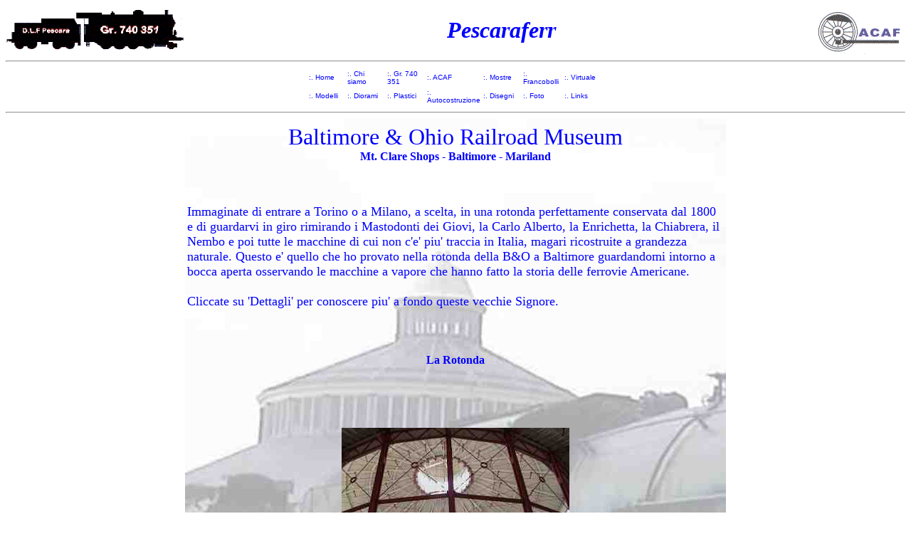

--- FILE ---
content_type: text/html
request_url: https://www.apud.it/pescaraferr/Portal/Beo/beo.asp
body_size: 11018
content:
<html>

<head>
<meta http-equiv="Content-Language" content="it">
<meta http-equiv="Content-Type" content="text/html; charset=windows-1252">
<meta name="GENERATOR" content="Microsoft FrontPage 5.0">
<meta name="ProgId" content="FrontPage.Editor.Document">
<title>Gruppo Fermodellistico Pescarese</title>

</head>

<body>

<HEAD>
<STYLE TYPE="text/css">
<!-- 
a { Color: #0000FF; Font-Size: 10px; font-family: Verdana, Arial, sans-serif;  Text-Decoration: none; }
a:hover{ Color: #FF0000; Text-Decoration: underline; } -->
</STYLE>
</HEAD>

<table border="0" cellpadding="0" cellspacing="0" style="border-collapse: collapse" bordercolor="#111111" width="100%">
  <tr>
    <td width="30%"><a href="http://pescaraferr.mysite.com/Portal/gr740351.html">
    <img border="0" src="http://pescaraferr.mysite.com/images/740dlftext250.gif" width="250" height="60"></a></td>
    <td width="50%">
    <p align="center"><i><b><font size="6" color="#0000FF" face="Verdana">
    Pescaraferr</font></b></i></td>
    <td width="20%">
    <a href="http://pescaraferr.mysite.com/Portal/acaf.html">
    <img border="0" src="http://pescaraferr.mysite.com/images/acaf1.gif" align="right" width="129" height="69"></a></td>
  </tr>
  <tr>
  <td colspan="3">
  <hr>
  </td>
  </tr>
<tr>
<td colspan="3">
  <table align="center">
          <td width="14%">
          <p align="left"><a href="http://pescaraferr.mysite.com/Portal/%22http:/pescaraferr.mysite.com/index.html">:. Home</a></td>
          <td width="14%">
          <p align="left"><a href="http://pescaraferr.mysite.com/_chisiamo.html">:. Chi siamo</a></td>
          <td width="14%">
          <p align="left"><a href="http://pescaraferr.mysite.com/_gr740351.html">:. Gr. 740 351</a></td>
          <td width="14%">
          <p align="left"><a href="http://pescaraferr.mysite.com/_acaf.html">:. ACAF</a></td>
          <td width="14%">
          <p align="left"><a href="http://pescaraferr.mysite.com/_Mostre.html">:. Mostre</a></td>
          <td width="14%">
          <p align="left"><a href="http://pescaraferr.mysite.com/_Francobolli.html">:. Francobolli</a></td>
          <td width="14%">
          <p align="left"><a href="http://pescaraferr.mysite.com/_Virtuale.html">:. Virtuale</a></td>
        </tr>
  <tr>
          <td width="14%">
          <p align="left"><a href="http://pescaraferr.mysite.com/_modelli.html">:. Modelli</a></td>
          <td width="14%">
          <p align="left"><a href="http://pescaraferr.mysite.com/_Diorami.html">:. Diorami</a></td>
          <td width="14%">
          <p align="left"><a href="http://pescaraferr.mysite.com/_Plastici.html">:. Plastici</a></td>
          <td width="14%">
          <p align="left"><a href="http://pescaraferr.mysite.com/_Autocostruzione.html">:. Autocostruzione</a></td>
          <td width="14%">
          <p align="left"><a href="http://www.apud.it/pescaraferr/dbdisegni.asp">:. Disegni</a></td>
          <td width="14%">
          <p align="left"><a href="http://www.apud.it/pescaraferr/Portal/safari/safari.asp">:. Foto</a></td>
          <td width="14%">
          <p align="left"><a href="http://trenomaster.tripod.com/Media/id2.html">:. Links</a></td>
        </tr>
        </font>
  </table>
  </tr>
  <tr>
  <td colspan="3">
  </td></tr>
  <tr>
  <td colspan="3">
  <hr>
  </td></tr></table>

<table border="0" width="760" align="center" background="../../images/BeO/beotransp.jpg" height="4287">
  <tr>
    <td width="100%" colspan="2" align="center" height="57"><font color="#0000FF" face="Times New Roman" size="6">Baltimore &amp; Ohio
      Railroad Museum
      </font><br>
      <b><font color="#0000FF">Mt. Clare Shops - Baltimore - Mariland</font></b>
    </td>
  </tr>
  <tr>
    <td width="50%" align="center" height="21">
      &nbsp;</td>
    <td width="50%" align="center" height="21">
      &nbsp;
    </td>
  </tr>
  <tr>
    <td width="100%" align="left" colspan="2" height="203">
      <font color="#0000FF" size="4">
      Immaginate di entrare a Torino o a Milano, a scelta, in una rotonda
      perfettamente conservata dal 1800 e di guardarvi in giro rimirando i
      Mastodonti dei Giovi, la Carlo Alberto, la Enrichetta, la Chiabrera, il
      Nembo e poi tutte le macchine di cui non c'e' piu' traccia in Italia,
      magari ricostruite a grandezza naturale. Questo e' quello che ho provato
      nella rotonda della B&amp;O a Baltimore guardandomi intorno a bocca aperta
      osservando le macchine a vapore che hanno fatto la storia delle ferrovie
      Americane.<br>
      <br>
      Cliccate su 'Dettagli' per conoscere piu' a fondo queste vecchie Signore.
      <br>
            </font>
      <p>&nbsp;</td>
  </tr>
  <tr>
    <td width="100%" valign="middle" colspan="2" height="16">
      <p align="center"><font color="#0000FF"><b>La Rotonda</b></font>
    </td>
  </tr>
  <tr>
    <td width="100%" valign="middle" align="center" colspan="2" height="49">
      <p align="center">&nbsp;
      </p>
      <p align="center">&nbsp;</p>
    </td>
  </tr>
  <tr>
    <td width="100%" colspan="2" align="center" height="242">
      <p align="center"><img border="0" src="../../images/beo/Dsc00155.jpg" width="320" height="240"></p>
    </td>
  </tr>
  <tr>
    <td width="50%" align="center" height="21">
      &nbsp;
    </td>
    <td width="50%" align="center" height="21">
      <p align="center">&nbsp;
    </td>
  </tr>
  <tr>
    <td width="100%" align="center" colspan="2" height="35">
      <p align="center"><br>
      </p>
    </td>
  </tr>
  <tr>
    <td width="50%" align="center" height="388">
      <img border="0" src="../../images/beo/Dsc00161.jpg" width="240" height="320">
      <p><a href="beo11.html">&quot;Lafayette&quot; - 1837</a><br>
      <br>
      <a href="beo11.asp"><font color="#FF0000">Dettagli</font></a></p>
    </td>
    <td width="50%" align="left" height="388">

<p align="center"><br>
<br>
<br>
<br>
<img border="0" src="../../images/beo/Dsc00162.jpg" width="320" height="240"><b><br>
<br>
<a href="beo14.html">
&quot;John Hancock&quot; -&nbsp; 1836</a></b><a href="beo14.html">.</a><br>
<br>
<a href="beo14.asp"><font color="#FF0000">Dettagli</font></a></p>
    </td>
  </tr>
  <tr>
    <td width="100%" align="center" colspan="2" height="21">
      &nbsp;
    </td>
  </tr>
  <tr>
    <td width="50%" align="center" height="397">
      <a href="../../images/StLouis/Dsc00008.jpg">.</a><img border="0" src="../../images/beo/Dsc00163.jpg" width="320" height="240">
    </td>
    <td width="50%" align="left" height="397">
      <p align="center"><img border="0" src="../../images/beo/Dsc00181.jpg" width="240" height="320">
      <br>
      <br>
      <b><a href="beo12.html">&quot;Atlantic&quot; 1836<br>
      <br>
      </a></b><a href="beo12.asp"><font color="#FF0000">Dettagli</font></a><br>
      <p align="center">&nbsp;
    </td>
  </tr>
  <tr>
    <td width="50%" align="center" height="21">
      &nbsp;
    </td>
    <td width="50%" align="left" height="21">
      &nbsp;
    </td>
  </tr>
  <tr>
    <td width="50%" align="center" height="350">
      <img border="0" src="../../images/beo/Dsc00183.jpg" width="240" height="320">
      <br>
      <br>
      <br>
    </td>
    <td width="50%" align="left" height="350">
      <p align="center"><img border="0" src="../../images/beo/Dsc00117.jpg" align="middle" width="240" height="320"><br>
      <br>
      <b><a href="beo13.html">&quot;Peter Cooper&quot;&nbsp; - 1830&nbsp; (Tom
      Thumb)<br>
      <br>
      </a></b><font color="#FF0000"><a href="beo13.asp">Dettagli</a></font>
    </td>
  </tr>
  <tr>
    <td width="50%" align="center" height="322">
      <img border="0" src="../../images/beo/Dsc00185.jpg" width="240" height="320">
    </td>
    <td width="50%" align="left" height="322">
      <p align="center">
      <img border="0" src="../../images/beo/Dsc00184.jpg" width="240" height="320">
      </p>
    </td>
  </tr>
  <tr>
    <td width="50%" align="center" height="322">
      <img border="0" src="../../images/beo/Dsc00187.jpg" width="240" height="320">
      <br>
      <br>
      <b>No. 217 Davis &quot;Camel&quot; - 1869.</b>
    </td>
    <td width="50%" align="left" height="322">
      <p align="center"><img border="0" src="../../images/beo/Dsc00186.jpg" width="240" height="320">
    </td>
  </tr>
  <tr>
    <td width="50%" align="center" height="21">
      &nbsp;
    </td>
    <td width="50%" align="left" height="21">
      &nbsp;
    </td>
  </tr>
  <tr>
    <td width="50%" align="center" height="379">
      <p align="center">
      <img border="0" src="../../images/beo/Dsc00189.jpg" width="240" height="320">
      <br>
      <br>
      <b>Greenbrier, Cheat and Elk Railroad No. 1 - 1905</b></p>
    </td>
    <td width="50%" align="left" height="379">
      <p align="center">
      <img border="0" src="../../images/beo/Dsc00188.jpg" align="top" width="240" height="320">
      <br>
      <br>
      </p>
    </td>
  </tr>
  <tr>
    <td width="50%" align="center" height="21">
      &nbsp;
    </td>
    <td width="50%" align="left" height="21">
      <p align="center">&nbsp;</p>
    </td>
  </tr>
  <tr>
    <td width="50%" align="center" height="350">
      <p align="center">
      <img border="0" src="../../images/beo/Dsc00191.jpg" width="240" height="320" align="top">
      </p>
    </td>
    <td width="50%" align="left" height="350">
      <p align="center">
      <img border="0" src="../../images/beo/Dsc00190.jpg" width="240" height="320">
      </p>
    </td>
  </tr>
  <tr>
    <td width="50%" align="center" height="21">
      &nbsp;
    </td>
    <td width="50%" align="left" height="21">
      <p align="center">&nbsp;
    </td>
  </tr>
  <tr>
    <td width="50%" align="center" height="322">
      <img border="0" src="../../images/beo/Dsc00193.jpg" width="320" height="240">
    </td>
    <td width="50%" align="left" height="322">
      <p align="center">&nbsp;</p>
      <p align="center">&nbsp;</p>
      <p align="center">
      <br>
      <a href="beo01.asp"><font size="4" color="#FF0000">Altre
      foto . . .<br>
      <br>
      <br>
      <br>
      <br>
      </font></a>
      <font size="4" color="#FF0000"><a href="../laybeo/lay01.asp">Il plastico
      in scala H0</a></font>
      </p>
    </td>
  </tr>
  <tr>
    <td width="50%" align="center" height="21">
      <p><font color="#0000FF" size="4"><a href="http://www.borail.org/">Per
      saperne di piu' . . .</a>
      </font></p>
      
    </td>
    <td width="50%" align="left" height="21">
      <center><font face="Times New Roman, Times, serif" size="3"><b>All
      photos taken personally from :</b></font></center>
      <p><center><font face="Times New Roman, Times, serif" size="3"><b>THE
      B&amp;O RAILROAD MUSEUM COLLECTION</b></font></center></p>
      &nbsp;
    </td>
  </tr>
</table>

</body>

</html>